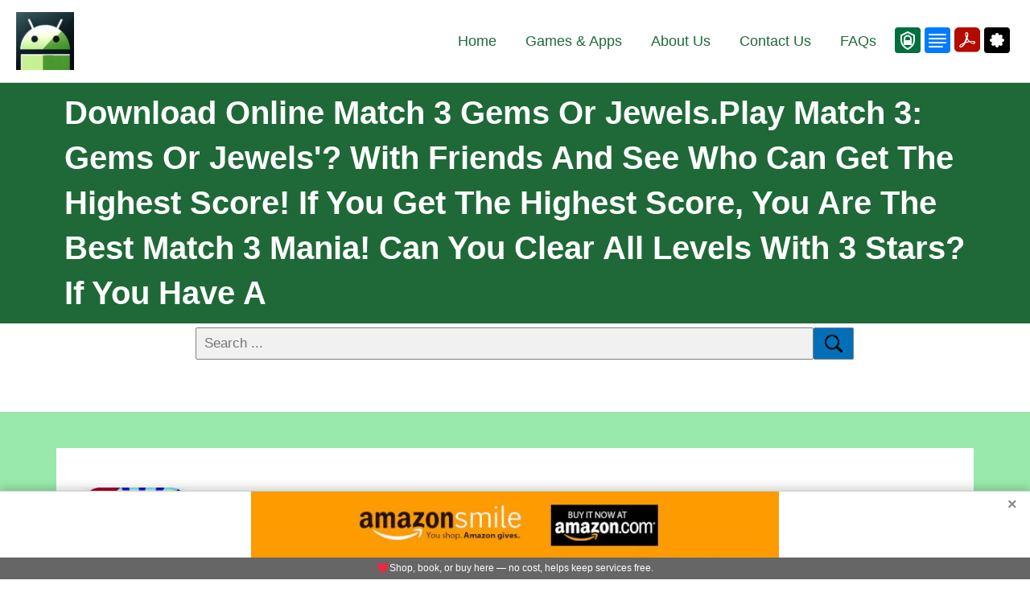

--- FILE ---
content_type: application/javascript
request_url: https://www.myandroid.org/newjs/afi.js?v=7
body_size: 1983
content:

function messagexy() {

	var config = {
                apiKey: "AIzaSyC1z6urPncBznaCUHchBg4el0IpND2q5RI",
                authDomain: "myandroid-5d017.firebaseapp.com",
                projectId: "myandroid-5d017",
                storageBucket: "myandroid-5d017.firebasestorage.app",
                messagingSenderId: "1062219769387",
                appId: "1:1062219769387:web:aeac253deef39aa9012c6e",
                measurementId: "G-72F5KNJBL9"
           };

        firebase.initializeApp(config);
        const messaging = firebase.messaging();
        function requestNotificationPermission() {
                return new Promise((resolve, reject) => {
                        Notification.requestPermission().then((permission) => {
                                if (permission === 'granted') {
                                        console.log('Notification permission granted.');
                                        resolve();
                                } else {
                                        console.log('Notification permission denied.');
                                        reject();
                                }
                        });
                });
           }
           function getToken() {
                messaging.getToken().then((currentToken) => {
                        if (currentToken) {
                                console.log('FCM Token:', currentToken);
                                token = currentToken;
                                var xhttp = new XMLHttpRequest();
                                xhttp.onreadystatechange = function() {
                                    if (this.readyState == 4 && this.status == 200) {
                                        console.log("token posted");
                                    }
                                };
                                xhttp.open("POST", "/push/storetoken.php", true);
                                xhttp.setRequestHeader("Content-type", "application/x-www-form-urlencoded");
                                xhttp.send("token=" + token);
                        } else {
                                console.log('No FCM token available. Request permission to generate one.');
                        }
                }).catch((err) => {
                        console.log('An error occurred while retrieving token. ', err);
                });
           }
           navigator.serviceWorker.register( 'https://www.myandroid.org/media/system/notifications/firebase-sw.js?amp=22' )
                .then( ( registration ) => {
                        console.log('serviceworker registration.');
                        messaging.useServiceWorker( registration );
                        requestNotificationPermission()
                                .then(() => getToken())
                                .catch((err) => console.log(err));
            } )
            .catch( ( error ) => console.log( 'error registering service worker: ', error ) );
}

function executePostscribeLogic() {

        const script1 = document.createElement('script');
        script1.src = '//www.gstatic.com/firebasejs/8.10.0/firebase-app.js';
        script1.async = true;
        script1.onload = function() {
                const script2 = document.createElement('script');
                script2.src = '//www.gstatic.com/firebasejs/8.10.0/firebase-messaging.js';
                script2.async = true;
                script2.onload = function() {
                        messagexy();
                };
                document.head.appendChild(script2);
        };
        document.head.appendChild(script1);


}



async function injectAdImage() {
  const adContainer = document.getElementById('sticky-ad');
  const adUrl = 'https://www.offidocs.com/media/system/afi/getstck.php';

  try {
    const response = await fetch(adUrl);
    const data = await response.json();

    if (data.image && data.link) {
      //const anchor = document.createElement("a");
      //anchor.href = data.link;
      //anchor.target = "_blank";
      //anchor.rel = "noopener";
      //anchor.id = "ad-link";
      const anchor = document.getElementById('ad-link');
      anchor.href = data.link;

      //const img = document.createElement("img");
      const img = document.getElementById('ad-img');
      img.src = data.image;
      //img.alt = "Advertisement";
      //img.width = 720;
      //img.height = 90;
      //img.loading = "eager";
      //img.decoding = "async";
      //img.setAttribute('fetchpriority', 'high');

      //const disclaimer = document.createElement("div");
      //disclaimer.id = "ad-disclaimer";

      //const iconSpan = document.createElement("span");
      //iconSpan.className = "icon";
      //iconSpan.textContent = "❤️";

      //const textSpan = document.createElement("span");
      //textSpan.textContent = "Shop, book, or buy here — no cost, helps keep services free.";

      //disclaimer.appendChild(iconSpan);
      //disclaimer.appendChild(textSpan);

      //anchor.appendChild(img);
      //anchor.appendChild(disclaimer);

      //adContainer.appendChild(anchor);
      //adContainer.style.display = "block";
    }
  } catch (error) {
    console.error("Error loading ad:", error);
  }
}


const isMobile = window.matchMedia("(max-width: 768px)").matches;


if (isMobile) {
      setTimeout(function() {
    	const box2 = document.getElementById('boxindex2');
   	 if (box2) {
        box2.remove();
    	}
      }, 1);
      setTimeout(function() {
        const box3 = document.getElementById('boxindex3');
         if (box3) {
        box3.remove();
        }
      }, 1);
      setTimeout(function() {
        const bannerimage1 = document.getElementById('bannerimage1');
         if (bannerimage1) {
        bannerimage1.remove();
        }
      }, 1);
      setTimeout(function() {
        const picture1 = document.getElementById('picture1');
         if (picture1) {
        picture1.remove();
        }
      }, 1);
      
} 


// Wait for LCP before fetching ad
let lcpObserved = false;

const onLCPReady = () => {
    if (lcpObserved) return;
    lcpObserved = true;

    //document.getElementById("ja-header").style.overflowY = "unset";

};


function handleFirstInteraction(event) {


    setTimeout(function() {

	const script = document.createElement('script');
    	script.src = '/postscribe.min.js';
    	script.async = true;
    	script.onload = function() {
                console.log('post loade code...');
                executePostscribeLogic();
    	};
    	document.head.appendChild(script);

    }, 10);

    setTimeout(injectAdImage, 10);

    setTimeout(function() {
        //var sc=document.createElement('script');sc.async=true;sc.src='https://b.sf-syn.com/badge_js?sf_id=3525609&variant_id=sf';
        //var p=document.getElementsByTagName('script')[0];p.parentNode.insertBefore(sc, p); 
        //var sc=document.createElement('script');sc.async=true;sc.src='https://b.sf-syn.com/badge_js?sf_id=3525609&variant_id=sd';var p=document.getElementsByTagName('script')[0];p.parentNode.insertBefore(sc, p);
    }, 10);
    
}

function execFunction() {
  console.log("Running your one-time initialization logic...");
}

window.addEventListener("mousemove", handleFirstInteraction, { once: true });
window.addEventListener("touchstart", handleFirstInteraction, { once: true });

if ('PerformanceObserver' in window) {
    try {
      const po = new PerformanceObserver((list) => {
        for (const entry of list.getEntries()) {
          if (entry.entryType === 'largest-contentful-paint') {
	    console.log("onLCPReady ok");
            onLCPReady();
            po.disconnect();
            break;
          }
        }
      });
      po.observe({ type: 'largest-contentful-paint', buffered: true });

      // Fallback in case LCP doesn't fire in time
      setTimeout(onLCPReady, 5000);
    } catch (e) {
      // Older browser fallback
      console.log("Older browser");
      window.addEventListener('load', () => {
        setTimeout(onLCPReady, 1);
      });
    }
} else {
    // No PerformanceObserver support fallback
    console.log("No PerformanceObserver");
    window.addEventListener('load', () => {
      setTimeout(onLCPReady, 1);
    });
}




